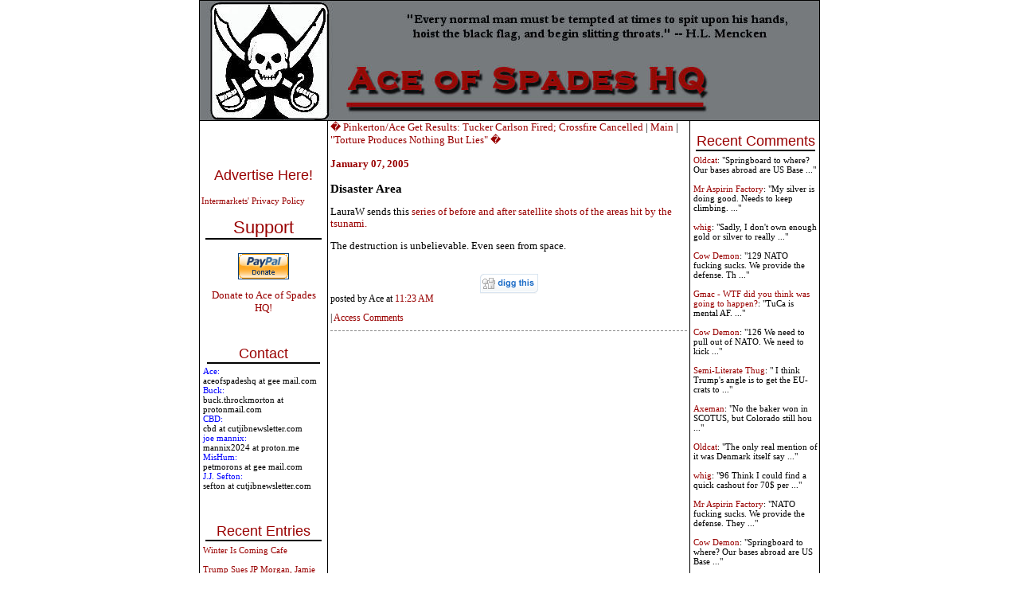

--- FILE ---
content_type: text/html; charset=UTF-8
request_url: http://ace.mu.nu/archives/062421.php
body_size: 9886
content:
<!DOCTYPE html PUBLIC "-//W3C//DTD XHTML 1.0 Transitional//EN" "http://www.w3.org/TR/xhtml1/DTD/xhtml1-transitional.dtd">

<html xmlns="http://www.w3.org/1999/xhtml">
<head>
<meta http-equiv="Content-Type" content="text/html; charset=iso-8859-1" />
<meta name="generator" content="http://www.movabletype.org/" />

<title>Ace of Spades HQ</title>

<script type="text/javascript"> 
<!-- 
function ReloadTextDiv() 
{ 
var NewText = document.getElementById("DynamicText").value; 
NewText = NewText.replace(/\n/g, '<br />'); 
var DivElement = document.getElementById("TextDisplay"); 
DivElement.innerHTML = NewText; 
} 
//--> 
</script>


<script language="javascript">
<!--
function ahrefThis() {
strSelection = document.selection.createRange().text
if (strSelection == "") document.text.text.focus()
strHref = prompt("Enter the URL of the site you to link:","http://")
if (strHref == null) return;
document.selection.createRange().text = "<a href=\"" + strHref + "\" target=\"_blank\" class=\"text\">" + strSelection + "</a>"
return;
}
function boldThis(from) {
strSelection = document.selection.createRange().text
if (strSelection == "") {
document.text.text.focus()
if (from == 2) document.text.text.select()
strSelection = document.selection.createRange().text
document.selection.createRange().text = strSelection + "<b></b>"
}
else document.selection.createRange().text = "<b>" + strSelection + "</b>"
return;
}
function clipThis(from) {
strSelection = document.selection.createRange().text;
document.text.text.focus();
var dummy = document.text.text.value;
document.text.text.value = "";
if (dummy) {
document.selection.createRange().text = dummy + "\n\n<i>" + strSelection + "</i>";
}
else {
document.selection.createRange().text = "<i>" + strSelection + "</i>";
}
return;
}
function italicThis(from) {
strSelection = document.selection.createRange().text
if (strSelection == "") {
document.text.text.focus()
if (from == 2) document.text.text.select()
strSelection = document.selection.createRange().text
document.selection.createRange().text = strSelection + "<i></i>"
}
else document.selection.createRange().text = "<i>" + strSelection + "</i>"
return;
}
//-->
</script>


<script language="javascript">
function showMore(varA1, varB1){
var123 = ('varXYZ' + (varA1));
varABC = ('varP' + (varA1));
if( document.getElementById ) {
if( document.getElementById(var123).style.display ) {
if( varB1 != 0 ) {
document.getElementById(var123).style.display = "block";
document.getElementById(varABC).style.display = "none";
} else { document.getElementById(var123).style.display = "none"; 
document.getElementById(varABC).style.display = "block"; }
} else { location.href = varB1;
return true; }
} else { location.href = varB1;
return true; }
}

function showMoreComments(varA12, varB12){
var1232 = ('varXYZ2' + (varA12));
varABC2 = ('varP2' + (varA12));
if( document.getElementById ) {
if( document.getElementById(var1232).style.display ) {
if( varB12 != 0 ) {
document.getElementById(var1232).style.display = "block";
document.getElementById(varABC2).style.display = "none";
} else { document.getElementById(var1232).style.display = "none"; 
document.getElementById(varABC2).style.display = "block"; }
} else { location.href = varB12;
return true; }
} else { location.href = varB12;
return true; }
}
</script>

<link rel="stylesheet" href="https://www.ace.mu.nu/styles-3.css" type="text/css" />

<link rel="alternate" type="application/atom+xml" title="Atom" href="https://ace.mu.nu/atom.xml" />
<link rel="alternate" type="application/rss+xml" title="RSS 1.0" href="https://ace.mu.nu/index.rdf" />
<link rel="alternate" type="application/rss+xml" title="RSS 2.0" href="https://ace.mu.nu/index.xml" />
<link rel="EditURI" type="application/rsd+xml" title="RSD" href="https://ace.mu.nu/rsd.xml" />



<script language="javascript" type="text/javascript">
function OpenComments (c) {
    window.open(c,
                    'comments',
                    'width=625,height=480,scrollbars=yes,status=yes');
}

function OpenTrackback (c) {
    window.open(c,
                    'trackback',
                    'width=400,height=480,scrollbars=yes,status=yes');
}
</script>



</head>

<body>
<table border="1" bordercolor="#000000" bordercolorlight="#000000" bordercolordark="#000000" width="780px" style="border-collapse: collapse; bordercolor: #000000" align="center" cellspacing="0px" cellpadding="0px"><tr><td colspan="3">
<div id="banner">
<a href="https://ace.mu.nu/" accesskey="1"><img alt="Ace of Spades HQ" src="https://ace.mu.nu/archives/spade and skull Banner2.jpg" width="750" height="150" border="0" /></a>

</div>
</div>
</td></tr>



<tr><td width="160px" valign="top"> <div id="sidecontent" style="width:160px !important;">
<div class="side">
<br>
<center>
<!-- JavaScript Tag  // Placement: Ace_of_Spades_Home_Top-Left_160x600 (1131538) 
<div id="1131538" align="center" style="width:160px;padding:0px;margin:0px;overflow:visible;text-align:center">
<script type="text/javascript">loadIMK("AceOfSpades","1131538","160x600","0","24","conservative");</script></div>-->
<!-- End of JavaScript Tag -->

</center>
<br>
<br>
<div class="advertise">
<a href="http://www.intermarkets.net/advertisers/mediaKit/Portfolio/aceOfSpades.html" target="_blank">Advertise Here!</a>
</div>
<br><a href="http://www.intermarkets.net/legal/index.html">Intermarkets' Privacy Policy</a></br>

<div class="sidetitle"><big>Support</big></div>
<div class="side">
<br>

<center>
<form action="https://www.paypal.com/cgi-bin/webscr" method="post">
<input type="hidden" name="cmd" value="_s-xclick">
<input type="image" src="https://www.paypal.com/en_US/i/btn/x-click-but04.gif" border="0" name="submit" alt="Make payments with PayPal � it�s fast, free, and secure!">
<input type="hidden" name="encrypted" value="-----BEGIN PKCS7-----
MIIHHgYJKoZIhvcNAQcEoIIHDzCCBwsCAQExggEwMIIBLAIBADCBlDCBjjELMAkG
A1UEBhMCVVMxCzAJBgNVBAgTAkNBMRYwFAYDVQQHEw1Nb3VudGFpbiBWaWV3MRQw
EgYDVQQKEwtQYXlQYWwgSW5jLjETMBEGA1UECxQKbGl2ZV9jZXJ0czERMA8GA1UE
AxQIbGl2ZV9hcGkxHDAaBgkqhkiG9w0BCQEWDXJlQHBheXBhbC5jb20CAQAwDQYJ
KoZIhvcNAQEBBQAEgYAcOw6x0HiqEJM6bYuAOrIzg2sC3Sw2IHq/K3HMbPW+wRxy
+5+b3FRDl47vLijWc+m3UyY+0LqN814JqxKFpqG4zpQ3hgiH86FtHagFh1OKhKUW
/M0bf3a8mSHuFEZGBpW/eioX7WW5wp3lpYuFR3HANxjokXEZTCHD7zvR+0Eo5DEL
MAkGBSsOAwIaBQAwgZsGCSqGSIb3DQEHATAUBggqhkiG9w0DBwQI8aRlu6Vr62qA
eHY4S24hCEWm7SaieX1Ok0enR82WeS56jruC3BSOQ+X9MQVlWXVzQrErfZLNn15h
LvB/gS8KnJupYOYGcX1YN6jaKlCeiUkFe3YramnV0xTqQmTU/lUC9cGnPicXJ+Vh
3iIzVxBRNGCbNVNG3P99oynRpQVt/tl7NKCCA4cwggODMIIC7KADAgECAgEAMA0G
CSqGSIb3DQEBBQUAMIGOMQswCQYDVQQGEwJVUzELMAkGA1UECBMCQ0ExFjAUBgNV
BAcTDU1vdW50YWluIFZpZXcxFDASBgNVBAoTC1BheVBhbCBJbmMuMRMwEQYDVQQL
FApsaXZlX2NlcnRzMREwDwYDVQQDFAhsaXZlX2FwaTEcMBoGCSqGSIb3DQEJARYN
cmVAcGF5cGFsLmNvbTAeFw0wNDAyMTMxMDEzMTVaFw0zNTAyMTMxMDEzMTVaMIGO
MQswCQYDVQQGEwJVUzELMAkGA1UECBMCQ0ExFjAUBgNVBAcTDU1vdW50YWluIFZp
ZXcxFDASBgNVBAoTC1BheVBhbCBJbmMuMRMwEQYDVQQLFApsaXZlX2NlcnRzMREw
DwYDVQQDFAhsaXZlX2FwaTEcMBoGCSqGSIb3DQEJARYNcmVAcGF5cGFsLmNvbTCB
nzANBgkqhkiG9w0BAQEFAAOBjQAwgYkCgYEAwUdO3fxEzEtcnI7ZKZL412XvZPug
oni7i7D7prCe0AtaHTc97CYgm7NsAtJyxNLixmhLV8pyIEaiHXWAh8fPKW+R017+
EmXrr9EaquPmsVvTywAAE1PMNOKqo2kl4Gxiz9zZqIajOm1fZGWcGS0f5JQ2kBqN
bvbg2/Za+GJ/qwUCAwEAAaOB7jCB6zAdBgNVHQ4EFgQUlp98u8ZvF71ZP1LXChvs
ENZklGswgbsGA1UdIwSBszCBsIAUlp98u8ZvF71ZP1LXChvsENZklGuhgZSkgZEw
gY4xCzAJBgNVBAYTAlVTMQswCQYDVQQIEwJDQTEWMBQGA1UEBxMNTW91bnRhaW4g
VmlldzEUMBIGA1UEChMLUGF5UGFsIEluYy4xEzARBgNVBAsUCmxpdmVfY2VydHMx
ETAPBgNVBAMUCGxpdmVfYXBpMRwwGgYJKoZIhvcNAQkBFg1yZUBwYXlwYWwuY29t
ggEAMAwGA1UdEwQFMAMBAf8wDQYJKoZIhvcNAQEFBQADgYEAgV86VpqAWuXvX6Or
o4qJ1tYVIT5DgWpE692Ag422H7yRIr/9j/iKG4Thia/Oflx4TdL+IFJBAyPK9v6z
ZNZtBgPBynXb048hsP16l2vi0k5Q2JKiPDsEfBhGI+HnxLXEaUWAcVfCsQFvd2A1
sxRr67ip5y2wwBelUecP3AjJ+YcxggGaMIIBlgIBATCBlDCBjjELMAkGA1UEBhMC
VVMxCzAJBgNVBAgTAkNBMRYwFAYDVQQHEw1Nb3VudGFpbiBWaWV3MRQwEgYDVQQK
EwtQYXlQYWwgSW5jLjETMBEGA1UECxQKbGl2ZV9jZXJ0czERMA8GA1UEAxQIbGl2
ZV9hcGkxHDAaBgkqhkiG9w0BCQEWDXJlQHBheXBhbC5jb20CAQAwCQYFKw4DAhoF
AKBdMBgGCSqGSIb3DQEJAzELBgkqhkiG9w0BBwEwHAYJKoZIhvcNAQkFMQ8XDTA0
MDQyNzIwMjI0NlowIwYJKoZIhvcNAQkEMRYEFDYuh1MByP4PVbDo02BC6lLOaCtd
MA0GCSqGSIb3DQEBAQUABIGApXobzPh/Yg7JgsqPdHdh6/27W7A09n4hkbiulhNO
3npxGh4M3d/IvmhqAm36fjf/llFyO4SfjHnNIGj8QHQeS/OuINXM9IWTl8QQyvWv
CK0+YVRxuklUQXz2So7W3i8rBThVksAgpjmIK8XfpSe8i+EM7jhPQIw1m+QGQpSl
NJQ=
-----END PKCS7-----
">
</form></a>
<br>
<a href="http://ace.mu.nu/archives/051853.php"><big>Donate to Ace of Spades HQ!</big></a></center><br>
<br>
<div class="sidetitle">Contact</div>
<font color="blue">Ace:</font><br>aceofspadeshq at gee mail.com <br>

<font color="blue">Buck:</font><br>buck.throckmorton at protonmail.com<br>

<font color="blue">CBD:<br></font> cbd at cutjibnewsletter.com <br>

<font color="blue">joe mannix:<br></font> mannix2024 at proton.me<br>

<font color="blue">MisHum:<br></font> petmorons at gee mail.com<br>

<font color="blue">J.J. Sefton:<br></font> sefton at cutjibnewsletter.com<br>
</div>
<br>
<br>
<div class="sidetitle">Recent Entries</div>
<div class="side">

<a href="http://ace.mu.nu/archives/418215.php">Winter Is Coming Cafe</a><br>
<br>
<a href="http://ace.mu.nu/archives/418234.php">Trump Sues JP Morgan, Jamie Dimon for Debanking Him, for $5 Billion in Damages</a><br>
<br>
<a href="http://ace.mu.nu/archives/418231.php">Quick Hits</a><br>
<br>
<a href="http://ace.mu.nu/archives/418230.php">CBS: The Murder Rate Fell 20% In One Year, the Largest One Year Drop In American History</a><br>
<br>
<a href="http://ace.mu.nu/archives/418229.php">Another Church Disrupting Water Buffalo Arrested<br>Update: Loud-Mouthed, Foul-Mouthed Bearded Jerkoff Arrested Too, After Telling Pam Bondi "Come Get Me"</a><br>
<br>
<a href="http://ace.mu.nu/archives/418225.php">Stacked Rapper Nicki Minaj Says She Wants the "C***sucker" "Thug" Don Lemon in Jail, That He Would Never Invade a Mosque</a><br>
<br>
<a href="http://ace.mu.nu/archives/418224.php">This Definitely Happened You Racists </a><br>
<br>
<a href="http://ace.mu.nu/archives/418227.php">Church Invasion Ringleader A R R E S T E D by DHS and FBI </a><br>
<br>
<a href="http://ace.mu.nu/archives/418155.php">The Morning Rant: A Deal For Cuba?</a><br>
<br>
<a href="http://ace.mu.nu/archives/418201.php">Mid-Morning Art Thread</a><br>
<br>

</div>

<div class="sidetitle">Absent Friends<br></div>
<div class="side">
Jay Guevara 2025<br>
<a href="https://www.kimdutoit.com/2025/07/08/the-layabout-sailor/">Jim Sunk New Dawn 2025</a><br>
Jewells45 2025 <br>
<a href="https://acecomments.mu.nu/?post=408488">Bandersnatch 2024</a><br>
GnuBreed 2024 <br>
Captain Hate 2023<br>
moon_over_vermont 2023<br>
westminsterdogshow 2023<br>
Ann Wilson(Empire1) 2022<br>
<a href="https://acecomments.mu.nu/?post=400137">Dave In Texas 2022</a><br>
Jesse in D.C. 2022<br>
<a href="http://acecomments.mu.nu/?post=397453">OregonMuse 2022</a><br>
redc1c4 2021<br>
<a href="https://acecomments.mu.nu/?post=397032">Tami 2021</a><br><br>
Chavez the Hugo 2020<br>
Ibguy 2020<br>
Rickl 2019<br>
Joffen 2014

</div>

<div class="sidetitle">AoSHQ Writers Group<br></div>
<div class="side">
A site for members of the Horde to post their stories seeking beta readers, editing help, brainstorming, and story ideas. Also to share links to potential publishing outlets, writing help sites, and videos posting tips to get published.
Contact <font color="blue">OrangeEnt</font> for info:<br>maildrop62 at proton dot me

</div>


<div class="sidetitle">Cutting The Cord And Email Security<br></div>
<div class="side">
<a href="http://acecomments.mu.nu/?post=391252">Cutting The Cord<br>[Joe Mannix (not a cop)]</a><br><br></div>

<div>
<a href="http://acecomments.mu.nu/?post=369635">Cutting The Cord: It's Easier Than You Think [Blaster]</a><br><br>
</div>
<div>
<a href="http://acecomments.mu.nu/?post=391796">Private Email and Secure Signatures [Hogmartin]<a/>

</div>

<div class="sidetitle">Moron Meet-Ups<br></div>
<div class="side">
<font color="black"
 <br><br>
<b>TBD</b>
</div>


</div>

</div>

<br /><br /><br /><br /><br /><br /><br /><br /><br /><br /><br /><br /><br /><br /><br /><br /><br /><br /><br /><br />

</div> <br />


</td><td valign="top">







<div class="blog">
<a href="http://ace.mu.nu/archives/062414.php">� Pinkerton/Ace Get Results: Tucker Carlson Fired; Crossfire Cancelled</a> | 
<a href="https://ace.mu.nu/">Main</a>
| <a href="http://ace.mu.nu/archives/062426.php">"Torture Produces Nothing But Lies" �</a>
<div class="date">January 07, 2005</div>

<a name="062421"></a>
<h3>Disaster Area</h3>  
<p>LauraW sends this <a href="http://homepage.mac.com/demark/tsunami/2.html">series of before and after satellite shots of the areas hit by the tsunami.</a></p>

<p>The destruction is unbelievable.  Even seen from space.</p><br />


<div class="posted"><center><a href="http://digg.com/submit?phase=2&url=http://ace.mu.nu/archives/062421.php&title=Disaster Area&bodytext=LauraW sends this series of before and after satellite shots of the areas hit by the tsunami. The destruction is unbelievable. Even seen from space....&topic=world_news"><img src='http://ace.mu.nu/images/digg-this.png' alt='digg this' border='0' /></a></center>
posted by Ace at <a href="http://ace.mu.nu/archives/062421.php#062421">11:23 AM</a>
<br>
<br>
        | <a href="http://minx.cc/?post=62421">Access Comments</a>
	 
</div>
<br>
<br>
<center>
<!--IFRAME Tag // Tag for network 5235: Intermarkets // Website: Ace of Spades // Page: Home // Placement: Ace_of_Spades_Home_In-content_(Middle)_300x250 (1131537) // created at: Nov 4, 2009 4:49:49 PM   -->
<IFRAME WIDTH="300" HEIGHT="250" SCROLLING="No" FRAMEBORDER="0" MARGINHEIGHT="0" MARGINWIDTH="0" SRC="http://adserver.adtechus.com/adiframe/3.0/5235/1131537/0/170/ADTECH;cookie=info;target=_blank;key=key1+key2+key3+key4;grp=[group]"><script language="javascript" src="http://adserver.adtechus.com/addyn/3.0/5235/1131537/0/170/ADTECH;loc=700;cookie=info;target=_blank;key=key1+key2+key3+key4;grp=[group]"></script><noscript><a href="http://adserver.adtechus.com/adlink/3.0/5235/1131537/0/170/ADTECH;loc=300;key=key1+key2+key3+key4;grp=[group]" target="_blank"><img src="http://adserver.adtechus.com/adserv/3.0/5235/1131537/0/170/ADTECH;loc=300;key=key1+key2+key3+key4;grp=[group]" border="0" width="300" height="250"></a></noscript></IFRAME>
<IFRAME marginWidth="0" marginHeight="0" src="http://intermrkts.vo.llnwd.net/o35/u/ExtraCode/AceOfSpades/intermarkets.html" frameBorder="0" width="0" scrolling="no" height="0" allowTransparency></IFRAME> 
<!-- End of IFRAME Tag -->
</center>
<br>
<br>

<div class="blog">





<!--WEBBOT bot="HTMLMarkup" startspan ALT="Site Meter" -->
<script type="text/javascript" language="JavaScript">var site="sm3snuggly"</script>
<script type="text/javascript" language="JavaScript1.2" 

src="http://sm3.sitemeter.com/js/counter.js?site=sm3snuggly">
</script>
<noscript>
<a href="http://sm3.sitemeter.com/stats.asp?site=sm3snuggly" target="_top">
<img src="http://sm3.sitemeter.com/meter.asp?site=sm3snuggly" alt="Site Meter" border=0></a>
</noscript>
<!-- Copyright (c)2002 Site Meter -->
<!--WEBBOT bot="HTMLMarkup" Endspan -->

</td><td width="160px" valign="top"><div id="sidecontent-right">

<div class="sidetitle">Recent Comments</div>
<div class="side">
 
<a href="http://ace.mu.nu/archives/418234.php">Oldcat</a>: 

"Springboard to where? Our bases abroad are US Base ..." <br /> <br>  
<a href="http://ace.mu.nu/archives/418234.php">Mr Aspirin Factory</a>: 

"My silver is doing good.  Needs to keep climbing.  ..." <br /> <br>  
<a href="http://ace.mu.nu/archives/418234.php">whig</a>: 

"Sadly, I don't own enough gold or silver to really ..." <br /> <br>  
<a href="http://ace.mu.nu/archives/418234.php">Cow Demon</a>: 

"129 NATO fucking sucks. We provide the defense. Th ..." <br /> <br>  
<a href="http://ace.mu.nu/archives/418231.php">Gmac - WTF did you think was going to happen?</a>: 

"TuCa is mental AF. ..." <br /> <br>  
<a href="http://ace.mu.nu/archives/418234.php">Cow Demon</a>: 

"126
We need to pull out of NATO.
We need to kick ..." <br /> <br>  
<a href="http://ace.mu.nu/archives/418234.php">Semi-Literate Thug</a>: 

"
I think Trump's angle is to get the EU-crats to  ..." <br /> <br>  
<a href="http://ace.mu.nu/archives/418234.php">Axeman</a>: 

"No the baker won in SCOTUS, but Colorado still hou ..." <br /> <br>  
<a href="http://ace.mu.nu/archives/418234.php">Oldcat</a>: 

"The only real mention of it was Denmark itself say ..." <br /> <br>  
<a href="http://ace.mu.nu/archives/418234.php">whig</a>: 

"96 Think I could find a quick cashout for 70$ per  ..." <br /> <br>  
<a href="http://ace.mu.nu/archives/418234.php">Mr Aspirin Factory</a>: 

"NATO fucking sucks.  We provide the defense.  They ..." <br /> <br>  
<a href="http://ace.mu.nu/archives/418234.php">Cow Demon</a>: 

"Springboard to where? Our bases abroad are US Base ..." <br /> <br> 
</div>


<div class="sidetitle">Recent Entries</div>
<div class="side">

<a href="http://ace.mu.nu/archives/418215.php">Winter Is Coming Cafe</a><br>
<a href="http://ace.mu.nu/archives/418234.php">Trump Sues JP Morgan, Jamie Dimon for Debanking Him, for $5 Billion in Damages</a><br>
<a href="http://ace.mu.nu/archives/418231.php">Quick Hits</a><br>
<a href="http://ace.mu.nu/archives/418230.php">CBS: The Murder Rate Fell 20% In One Year, the Largest One Year Drop In American History</a><br>
<a href="http://ace.mu.nu/archives/418229.php">Another Church Disrupting Water Buffalo Arrested<br>Update: Loud-Mouthed, Foul-Mouthed Bearded Jerkoff Arrested Too, After Telling Pam Bondi "Come Get Me"</a><br>
<a href="http://ace.mu.nu/archives/418225.php">Stacked Rapper Nicki Minaj Says She Wants the "C***sucker" "Thug" Don Lemon in Jail, That He Would Never Invade a Mosque</a><br>
<a href="http://ace.mu.nu/archives/418224.php">This Definitely Happened You Racists </a><br>
<a href="http://ace.mu.nu/archives/418227.php">Church Invasion Ringleader A R R E S T E D by DHS and FBI </a><br>
<a href="http://ace.mu.nu/archives/418155.php">The Morning Rant: A Deal For Cuba?</a><br>
<a href="http://ace.mu.nu/archives/418201.php">Mid-Morning Art Thread</a><br>

</div>


<div class="sidetitle">Search</div>
 
<div class="side">
<form method="get" action="http://blog2.mu.nu/cgi/mt-search.cgi">
<input type="hidden" name="IncludeBlogs" value="86" />
<label for="search" accesskey="4">Search this site:</label><br />
<input id="search" name="search" size="20" /><br />
<input type="submit" value="Search" />
</form>
</div>


 
<div class="sidetitle">Polls! Polls! Polls!</div>

<div class="side">

</div>
  

<div class="sidetitle">Frequently Asked Questions</div>

 
<div class="side">
<br><a href="http://www.ace-o-spades.blogspot.com/2004_04_25_ace-o-spades_archive.html#108326197940976336">What is the Deal with the Cowbell?</a>

<br><a href="http://ace-o-spades.blogspot.com/2004_03_14_ace-o-spades_archive.html#107941578206070072">Why is the Ace of Spades called "the Death Card"?</a>

</div>


<div class="sidetitle">The (Almost) Complete Paul Anka Integrity Kick</div>


<div class="side">
<a href="http://ace-o-spades.blogspot.com/2004_03_28_ace-o-spades_archive.html#108054483116614928">Primary Document: The Audio</a>

<br><a href="http://ace-o-spades.blogspot.com/2004_03_28_ace-o-spades_archive.html#108059217618006494">Paul Anka Haiku Contest Announcement</a>

<br><a href="http://ace-o-spades.blogspot.com/2004_03_28_ace-o-spades_archive.html#108079107082475973">Integrity SAT's: Entrance Exam for Paul Anka's Band</a>

<br><a href="http://ace.mu.nu/archives/061797.php">AllahPundit's Paul Anka 45's Collection</a>

<br><a href="http://ace-o-spades.blogspot.com/2004_03_28_ace-o-spades_archive.html#108097384127965524">AnkaPundit: Paul Anka Takes Over the Site for a Weekend (Continues through to Monday's postings)</a>

<br><a href="http://ace.mu.nu/archives/028082.php">George Bush Slices Don Rumsfeld Like an F*ckin' Hammer</a>
</div>

 

<div class="sidetitle">Top Top Tens</div>

<div class="side">
<br><a href="http://ace.mu.nu/archives/032356.php">Democratic Forays into Erotica</a>

<br><a href="http://ace.mu.nu/archives/027492.php">New Shows On Gore's DNC/MTV Network</a>

<br><a href="http://ace.mu.nu/archives/027624.php">Nicknames for Potatoes, By People Who <i>Really</i> Hate Potatoes</a>

<br><a href="http://ace.mu.nu/archives/028904.php">Star Wars Euphemisms for Self-Abuse</a>

<br><a href="http://ace.mu.nu/archives/029385.php">Signs You're at an Iraqi "Wedding Party"</a>

<br><a href="http://ace.mu.nu/archives/030085.php">Signs Your Clown Has Gone Bad</a>

<br><a href="http://www.ace-o-spades.blogspot.com/2004_04_25_ace-o-spades_archive.html#108330575954842180">Signs That You, Geroge Michael, Should Probably Just Give It Up</a>

<br>

<br><a href="http://ace-o-spades.blogspot.com/2004_03_28_ace-o-spades_archive.html#108086171908826462">Signs of Hip-Hop Influence on John Kerry</a>

<br><a href="http://ace-o-spades.blogspot.com/2004_03_28_ace-o-spades_archive.html#108093132767346180">NYT Headlines Spinning Bush's Jobs Boom</a>

<br><a href="http://ace-o-spades.blogspot.com/2004_03_28_ace-o-spades_archive.html#108076648805888016">Things People Are More Likely to Say Than "Did You Hear What Al Franken Said Yesterday?"</a>

<br><a href="http://ace-o-spades.blogspot.com/2004_04_04_ace-o-spades_archive.html#108140916419873620">Signs that Paul Krugman Has Lost His Frickin' Mind</a>

<br><a href="http://ace-o-spades.blogspot.com/2004_04_11_ace-o-spades_archive.html#108178276595074659">All-Time Best NBA Players, According to Senator Robert Byrd</a>

<br><a href="http://ace-o-spades.blogspot.com/2004_04_04_ace-o-spades_archive.html#108119889184353317">Other Bad Things About the Jews, According to the Koran</a>

<br><a href="http://ace-o-spades.blogspot.com/2004_04_04_ace-o-spades_archive.html#108127799019974813">Signs That David Letterman Just Doesn't Care Anymore</a>

<br><a href="http://ace-o-spades.blogspot.com/2004_04_04_ace-o-spades_archive.html#108163497033096021">Examples of Bob Kerrey's Insufferable Racial Jackassery</a>

<br><a href="http://ace-o-spades.blogspot.com/2004_04_11_ace-o-spades_archive.html#108195992686033453">Signs Andy Rooney Is Going Senile</a>

<br><a href="http://ace-o-spades.blogspot.com/2004_03_21_ace-o-spades_archive.html#108025596326424723">Other Judgments Dick Clarke Made About Condi Rice Based on Her Appearance</a>

<br><a href="http://ace-o-spades.blogspot.com/2004_03_14_ace-o-spades_archive.html#107934156900468013">Collective Names for Groups of People</a>

<br><a href="http://ace-o-spades.blogspot.com/2004_03_14_ace-o-spades_archive.html#107972277577090941">John Kerry's Other Vietnam Super-Pets</a>

<br><a href="http://ace-o-spades.blogspot.com/2004_03_07_ace-o-spades_archive.html#107898550190417710">Cool Things About the XM8 Assault Rifle</a>

<br><a href="http://ace-o-spades.blogspot.com/2004_03_07_ace-o-spades_archive.html#107908354466637220">Media-Approved Facts About the Democrat Spy</a>

<br><a href="http://ace-o-spades.blogspot.com/2004_03_07_ace-o-spades_archive.html#107881536857701466">Changes to Make Christianity More "Inclusive"</a>

<br><a href="http://ace-o-spades.blogspot.com/2004_02_29_ace-o-spades_archive.html#107837808120438130">Secret John Kerry Senatorial Accomplishments</a>

<br><a href="http://ace-o-spades.blogspot.com/2004_02_29_ace-o-spades_archive.html#107829429419093669">John Edwards Campaign Excuses</a>

<br><a href="http://ace-o-spades.blogspot.com/2004_02_08_ace-o-spades_archive.html#107661936320998997">John Kerry Pick-Up Lines</a>

<br><a href="http://ace-o-spades.blogspot.com/2004_02_29_ace-o-spades_archive.html#107851835935019941">Changes Liberal Senator George Michell Will Make at Disney</a>

<br><a href="http://ace-o-spades.blogspot.com/2004_03_14_ace-o-spades_archive.html#107950951103240312">Torments in Dog-Hell</a>
</div>



<div class="sidetitle">Greatest Hitjobs</div>


<div class="side">
<br><a href="http://ace.mu.nu/archives/030008.php">The Ace of Spades HQ Sex-for-Money Skankathon</a>

<br><a href="http://ace-o-spades.blogspot.com/2004_01_01_ace-o-spades_archive.html#107342255738179485">A D&D Guide to the Democratic Candidates</a>

<br><a href="http://ace-o-spades.blogspot.com/2004_01_11_ace-o-spades_archive.html#107406317542873379">Margaret Cho: Just Not Funny</a>

<br><a href="http://ace-o-spades.blogspot.com/2004_01_11_ace-o-spades_archive.html#107411340030839982">More Margaret Cho Abuse</a> 

 

<br><a href="http://ace.mu.nu/archives/033066.php">Margaret Cho: Still Not Funny</a>

<br><a href="http://ace.mu.nu/archives/032890.php">Iraqi Prisoner Claims He Was Raped... By Woman</a>

<br><a href="http://ace-o-spades.blogspot.com/2004_04_11_ace-o-spades_archive.html#108188384183629698">Wonkette Announces "Morning Zoo" Format</a>

<br><a href="http://ace.mu.nu/archives/030144.php">John Kerry's "Plan" Causes Surrender of Moqtada al-Sadr's Militia</a>

<br><a href="http://ace.mu.nu/archives/028096.php">World Muslim Leaders Apologize for Nick Berg's Beheading</a>

 

<br><a href="http://ace-o-spades.blogspot.com/2004_04_18_ace-o-spades_archive.html#108264362649366527">Michael Moore Goes on Lunchtime Manhattan Death-Spree</a>

<br><a href="http://ace-o-spades.blogspot.com/2004_03_28_ace-o-spades_archive.html#108062907339630183">Milestone: Oliver Willis Posts 400th "Fake News Article" Referencing Britney Spears</a>

 

<br><a href="http://ace-o-spades.blogspot.com/2004_04_18_ace-o-spades_archive.html#108278549449918148">Liberal Economists Rue a "New Decade of Greed"</a>

 

<br><a href="http://ace-o-spades.blogspot.com/2004_04_11_ace-o-spades_archive.html#108205461275113571">Artificial Insouciance: Maureen Dowd's Word Processor Revolts Against Her Numbing Imbecility</a>

 

<br><a href="http://ace-o-spades.blogspot.com/2004_04_25_ace-o-spades_archive.html#108308901601487518">Intelligence Officials Eye Blogs for Tips</a>

 

<br><a href="http://ace.mu.nu/archives/029912.php">They Done Found Us Out, Cletus: Intrepid Internet Detective Figures Out Our Master Plan</a>

 

<br><a href="http://ace.mu.nu/archives/029260.php">Shock: Josh Marshall <i>Almost</i> Mentions Sarin Discovery in Iraq</a>

<br><a href="http://ace.mu.nu/archives/029245.php">Leather-Clad Biker Freaks Terrorize Australian Town</a>

<br><a href="http://ace.mu.nu/archives/028765.php">When Clinton Was President, Torture Was Cool</a>

<br><a href="http://ace.mu.nu/archives/031987.php">What Wonkette Means When She Explains What Tina Brown Means</a>

<br><a href="http://ace.mu.nu/archives/031805.php">Wonkette's Stand-Up Act </a>

<br><a href="http://ace.mu.nu/archives/031678.php">Wankette HQ Gay-Rumors Du Jour</a>

<br><a href="http://ace.mu.nu/archives/030912.php">Here's What's Bugging Me: Goose and Slider</a>

<br><a href="http://ace.mu.nu/archives/027077.php">My Own Micah Wright Style Confession of Dishonesty</a>

<br><a href="http://ace-o-spades.blogspot.com/2004_02_22_ace-o-spades_archive.html#107768164708205745">Outraged "Conservatives" React to the FMA</a>

<br><a href="http://ace-o-spades.blogspot.com/2004_02_15_ace-o-spades_archive.html#107735686012014673">An On-Line Impression of Dennis Miller Having Sex with a Kodiak Bear</a>

<br><a href="http://ace-o-spades.blogspot.com/2004_01_11_ace-o-spades_archive.html#107420855870880010">The Story the Rightwing Media Refuses to Report!</a>

<br><a href="http://ace-o-spades.blogspot.com/2004_02_01_ace-o-spades_archive.html#107591932075061155">Our Lunch with David "Glengarry Glen Ross" Mamet</a>

<br><a href="http://ace-o-spades.blogspot.com/2004_01_04_ace-o-spades_archive.html#107350089551905634">The House of Love: Paul Krugman</a>

<br><a href="http://ace-o-spades.blogspot.com/2004_01_25_ace-o-spades_archive.html#107527363930471115">A Michael Moore Mystery (TM)</a>

<br><a href="http://ace-o-spades.blogspot.com/2004_01_04_ace-o-spades_archive.html#107359573834872287">The Dowd-O-Matic!</a>

<br><a href="http://ace-o-spades.blogspot.com/2004_02_15_ace-o-spades_archive.html#107722289490470693">Liberal Consistency and Other Myths</a>

<br><a href="http://ace-o-spades.blogspot.com/2004_02_08_ace-o-spades_archive.html#107670463572390768">Kepler's Laws of Liberal Media Bias</a>

<br><a href="http://ace-o-spades.blogspot.com/2004_02_08_ace-o-spades_archive.html#107645884940985369">John Kerry-- The <i>Splunge!</i> Candidate</a>

<br><a href="http://ace-o-spades.blogspot.com/2004_02_01_ace-o-spades_archive.html#107602786480402207">"Divisive" Politics & "Attacks on Patriotism" (very long)</a>

<br><a href="http://ace-o-spades.blogspot.com/2003_12_28_ace-o-spades_archive.html#107281288925020811">The Donkey ("The Raven" parody)</a>

</div>

<div class="side">
<a href="https://ace.mu.nu/index.rdf">Syndicate this site (XML)</a>

<br><br>


</div>

<div class="side">
Powered by<br /><a href="http://www.movabletype.org">Movable Type 2.64</a><br />    <br>

</a>
</div>


</div>
</td></tr></table>

<br clear="all" />
<div class="scripts">
</div>